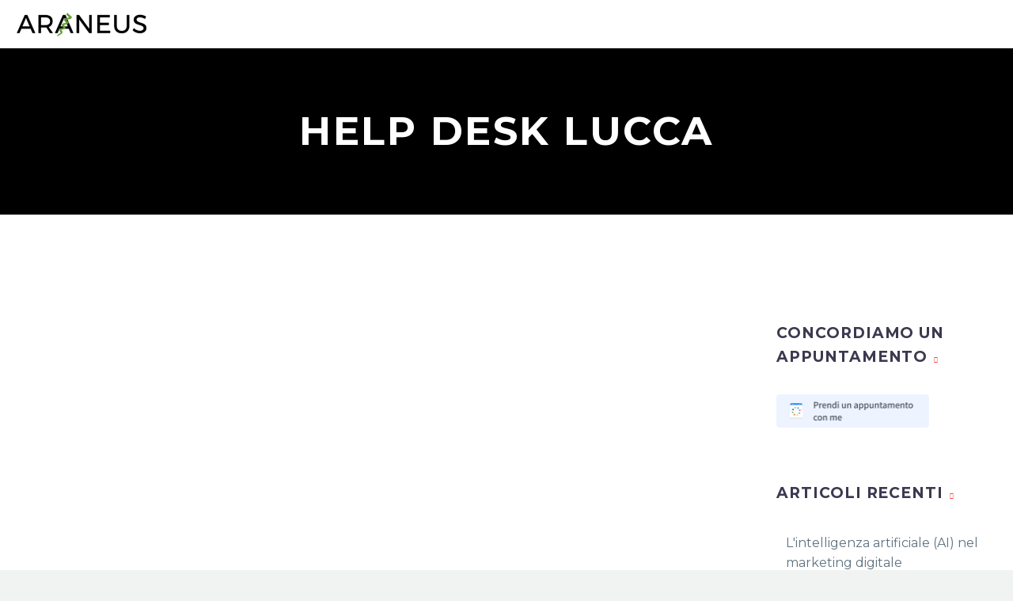

--- FILE ---
content_type: text/html; charset=UTF-8
request_url: https://www.araneus.it/tag/help-desk-lucca
body_size: 17287
content:

<!DOCTYPE html>
<!--[if IE 7]>
<html class="ie ie7" lang="it-IT" xmlns:og="http://ogp.me/ns#" xmlns:fb="http://ogp.me/ns/fb#">
<![endif]-->
<!--[if IE 8]>
<html class="ie ie8" lang="it-IT" xmlns:og="http://ogp.me/ns#" xmlns:fb="http://ogp.me/ns/fb#">
<![endif]-->
<!--[if !(IE 7) | !(IE 8) ]><!-->
<html lang="it-IT" xmlns:og="http://ogp.me/ns#" xmlns:fb="http://ogp.me/ns/fb#">
<!--<![endif]-->
<head>
	<meta charset="UTF-8">
    <meta name="theme-color" content="#669A2F" />
	<meta name="viewport" content="width=device-width, initial-scale=1.0" />
	<link rel="profile" href="https://gmpg.org/xfn/11">
	<link rel="pingback" href="https://www.araneus.it/xmlrpc.php">

	
	<!-- This site is optimized with the Yoast SEO plugin v15.2.1 - https://yoast.com/wordpress/plugins/seo/ -->
	<title>help desk lucca Archivi - Araneus</title><style id="rocket-critical-css">html{font-family:sans-serif;-ms-text-size-adjust:100%;-webkit-text-size-adjust:100%}body{margin:0}article,aside,header,nav{display:block}a{background:transparent}img{border:0}button,input{color:inherit;font:inherit;margin:0}button{overflow:visible}button{text-transform:none}button,input[type="submit"]{-webkit-appearance:button}button::-moz-focus-inner,input::-moz-focus-inner{border:0;padding:0}input{line-height:normal}*{-webkit-box-sizing:border-box;-moz-box-sizing:border-box;box-sizing:border-box}*:before,*:after{-webkit-box-sizing:border-box;-moz-box-sizing:border-box;box-sizing:border-box}html{font-size:62.5%}body{font-family:"Helvetica Neue",Helvetica,Arial,sans-serif;font-size:14px;line-height:1.421;color:#333333;background-color:#ffffff}input,button{font-family:inherit;font-size:inherit;line-height:inherit}a{color:#428bca;text-decoration:none}img{vertical-align:middle}.img-responsive{display:block;max-width:100%;height:auto}.clearfix:before,.clearfix:after{display:table;content:" "}.clearfix:after{clear:both}.container{margin-right:auto;margin-left:auto;padding-left:21px;padding-right:21px}.row{margin-left:-21px;margin-right:-21px}.container:before,.container:after,.row:before,.row:after{display:table;content:" "}.container:after,.row:after{clear:both}.col-md-3,.col-lg-3,.col-md-9,.col-lg-9,.col-sm-12{position:relative;min-height:1px;padding-left:21px;padding-right:21px}@media (min-width:768px){.col-sm-12{float:left}.col-sm-12{width:100%}}@media (min-width:992px){.col-md-3,.col-md-9{float:left}.col-md-9{width:75%}.col-md-3{width:25%}}body{background-attachment:fixed}.row{margin-bottom:1.1em}.row:last-of-type{margin-bottom:0}button{outline:none}@media (max-width:1199px){.row{margin-top:-3em}.row>*{margin-top:3em}}h1:first-child{margin-top:-10px}h1{margin:1.4em 0;text-transform:uppercase;letter-spacing:0.05em}h4{text-transform:uppercase;margin:1em 0;letter-spacing:0.05em}.page-title-block h1{margin:0}ul.styled{margin:0;padding:0;list-style:none}input[type='submit']{position:relative;display:inline-block;text-align:center;text-transform:uppercase;white-space:nowrap;border:0 none;vertical-align:middle;height:40px;line-height:40px;padding:0 17px;font-size:14px;margin:25px;border-radius:3px}input[type="text"]{padding:0 10px;max-width:100%;vertical-align:middle}#page{position:relative;overflow:hidden}.page-title-block{text-align:center;background-position:50% 0;background-size:cover;padding:80px 0;position:relative}.page-title-title h1{margin:0;line-height:1}.page-title-block .breadcrumbs-container{position:absolute;bottom:0;left:0;width:100%}.page-title-block .breadcrumbs{display:inline-block}.page-title-block .breadcrumbs>span{display:inline-block;vertical-align:top}#main{position:relative;z-index:5}#page:not(.vertical-header) #site-header{position:relative;z-index:5;-moz-box-shadow:0 0 2px 0 rgba(56,69,84,0.2);-webkit-box-shadow:0 0 2px 0 rgba(56,69,84,0.2);box-shadow:0 0 2px 0 rgba(56,69,84,0.2)}#page:not(.vertical-header) #site-header.animated-header{position:static}#site-header .site-title{display:table-cell;vertical-align:middle;padding:15px 0}#site-header .primary-navigation{display:table-cell;width:99%;vertical-align:middle;text-align:right;position:relative;z-index:10}.site-title .site-logo{margin:0;font-size:0!important;line-height:0!important}#site-header .header-main{position:relative;z-index:11}#primary-menu{text-align:left}#primary-navigation .menu-toggle{display:none}#primary-menu.no-responsive{text-align:left;white-space:nowrap;display:inline-block;font-size:0;margin:0 -20px}#primary-menu.no-responsive li{position:relative}#primary-menu.no-responsive li>a{position:relative;display:block;text-decoration:none}#primary-menu.no-responsive>li{display:inline-block;vertical-align:middle}#primary-menu.no-responsive>li>a{padding:35px 20px;text-transform:uppercase}.header-style-3 #primary-menu.no-responsive>li{padding:33px 3px}.header-style-3 #primary-menu.no-responsive>li>a{padding:0px 15px}#primary-menu.no-responsive>li ul{position:absolute;visibility:hidden;white-space:normal;width:280px;opacity:0}#primary-menu.no-responsive>li>ul:before{content:'';position:absolute;bottom:-3px;left:-3px;right:-3px;height:3px}#primary-menu.no-responsive>li>ul{transform:translateY(20px);-o-transform:translateY(20px);-ms-transform:translateY(20px);-moz-transform:translateY(20px);-webkit-transform:translateY(20px)}#primary-menu.no-responsive>li>ul{top:100%;left:0}#primary-menu.no-responsive>li>ul a{padding:15px 30px}@media (min-width:0px) and (max-width:1212px){#primary-navigation .menu-toggle{display:none}.primary-navigation .dl-menu{position:relative;left:auto;right:auto;opacity:1}}@media (max-width:768px){#site-header .header-main{position:relative;display:table;width:100%;z-index:11}#primary-navigation .menu-toggle{display:inline-block}}#site-header #primary-navigation.responsive{position:static}#primary-navigation .menu-toggle{border:none;width:36px;height:30px;text-indent:100%;font-size:0;line-height:0;overflow:hidden;position:relative;outline:none;background:transparent;padding:0}#primary-navigation .menu-toggle .menu-line-1,#primary-navigation .menu-toggle .menu-line-2,#primary-navigation .menu-toggle .menu-line-3{position:absolute;height:4px;width:100%;left:0;background:#99a9b5}#primary-navigation .menu-toggle .menu-line-1{top:3px}#primary-navigation .menu-toggle .menu-line-2{top:13px}#primary-navigation .menu-toggle .menu-line-3{top:23px}#site-header .primary-navigation.responsive{padding:15px 0;vertical-align:middle}.primary-navigation.responsive ul{padding:0!important;background:none!important;list-style:none;-webkit-transform-style:preserve-3d;transform-style:preserve-3d}.primary-navigation.responsive li{position:relative;width:auto!important}.primary-navigation.responsive li a{display:block;position:relative;padding:16px 30px;outline:none}.primary-navigation.responsive li.menu-item-parent>a:after{position:absolute;width:9px;height:16px;right:20px;top:50%;margin-top:-8px;font-weight:normal;font-family:'thegem-icons';content:'\e601';font-size:16px;line-height:16px}.primary-navigation.responsive .dl-menu{margin:0;position:absolute;left:0;right:0;opacity:0;-webkit-transform:translateY(10px);transform:translateY(10px);-webkit-backface-visibility:hidden;backface-visibility:hidden;text-align:left;top:100%}@media (max-width:767px){.primary-navigation .dl-menu{position:absolute;left:0;right:0;opacity:0}}.primary-navigation.responsive .dl-menu:before{content:'';position:absolute;bottom:-3px;left:-3px;right:-3px;height:3px}.primary-navigation.responsive li .dl-submenu{display:none}.block-content{padding:135px 0 100px}.block-content:last-of-type{padding-bottom:110px}.scroll-top-button{position:fixed;right:50px;bottom:50px;z-index:1000;opacity:0;visibility:hidden;line-height:0}.scroll-top-button:before{font-family:'thegem-icons';content:'\e633';font-size:24px;font-weight:normal;display:inline-block;vertical-align:top;width:50px;height:50px;text-align:center;line-height:50px;background-color:#06060f;color:#99a9b5}@media (max-width:768px){.scroll-top-button{right:0}}#primary-menu.no-responsive>li.menu-item-search>a{padding-left:10px!important;padding-right:3px!important}.header-style-3 #primary-menu.no-responsive>li.menu-item-search>a{padding-left:7px!important;padding-right:3px!important}body .blog{margin-bottom:20px;padding-bottom:30px}.blog:not(.home) .item-animations-not-inited{visibility:hidden!important;opacity:0!important;transform:none!important}@import 'https://maxcdn.bootstrapcdn.com/font-awesome/4.7.0/css/font-awesome.min.css';.archive .page-title-title h1{background-color:rgba(0,0,0,0.7);border-radius:15px}.site-main .page-title-block{background-color:#000}.breadcrumbs .current{color:#669933!important;border-bottom:3px solid #669933!important}.breadcrumbs-container{display:none}.comments-link{display:none!important}.scroll-top-button{left:50px!important;width:0%}.categoryList{display:none}@media screen and (min-device-width:768px) and (max-device-width:1400px){#site-header-wrapper{position:static;z-index:1000;width:100%}#site-header .site-title a{white-space:nowrap}#site-header .site-title a img.small{-ms-filter:"progid:DXImageTransform.Microsoft.Alpha(Opacity=0)";filter:alpha(opacity=0);-moz-opacity:0;-khtml-opacity:0;opacity:0;position:relative}#site-header .site-title a img.small{display:none}.site-title .logo{display:inline-block;vertical-align:middle;min-height:1px;min-width:1px}@media (max-width:767px){#site-header .site-title a img.default{display:none}#site-header .site-title a img.small{-ms-filter:"progid:DXImageTransform.Microsoft.Alpha(Opacity=100)";filter:alpha(opacity=100);-moz-opacity:1;-khtml-opacity:1;opacity:1;display:inline-block!important;margin:0!important}}#primary-navigation #primary-menu>li.menu-item-search>a:before{content:"\e612";display:block;font-family:"thegem-icons";font-size:24px;font-weight:normal;margin-right:5px;text-align:center;vertical-align:top;width:100%}.menu-item-search .minisearch{position:absolute;top:100%;left:0;padding:20px;width:280px;opacity:0;visibility:hidden;-webkit-transform:translateY(20px);transform:translateY(20px)}.minisearch .sf-input{width:100%;font-family:"Source Sans Pro";font-size:16px;font-weight:400;height:40px;border-radius:4px;padding-right:40px;outline:none}.minisearch .sf-submit{position:absolute;right:20px;width:40px;height:40px;margin:0;background:rgba(0,0,0,0);border:0}.minisearch .sf-submit-icon{position:absolute;right:20px;width:40px;height:40px}.minisearch .sf-submit-icon:before{content:"\e612";display:block;font-family:"thegem-icons";font-size:24px;font-weight:normal;line-height:40px;margin-right:5px;padding-right:3px;text-align:center;vertical-align:top;width:100%;height:40px}.primary-navigation.responsive ul{border-top:1px solid #dfe5e8;border-left:1px solid #dfe5e8;border-right:1px solid #dfe5e8}.primary-navigation.responsive ul ul{border:0 none}.primary-navigation.responsive ul.sub-menu{margin-top:0}.primary-navigation.responsive ul li.menu-item{background:#f4f6f7}.primary-navigation.responsive ul>li.menu-item{border-bottom:1px solid #dfe5e8}.primary-navigation.responsive li li:last-child{border-bottom:0 none}#primary-navigation.responsive ul>li.menu-item-search>a{display:none}.primary-navigation.responsive .minisearch{position:static;width:100%;opacity:1;-webkit-transform:translateY(0);transform:translateY(0);background-color:#fff;border:none;visibility:visible}.primary-navigation.responsive .minisearch .sf-input{border:1px solid #dfe5e8;background-color:#f4f6f7;color:#3c3950;font-family:"Source Sans Pro";font-size:16px;font-weight:400}.primary-navigation.responsive .minisearch .sf-submit-icon:before{color:#3c3950}.primary-navigation.responsive li a{color:#5f727f}.widget-area .widget+.widget{margin-top:68px}.widget-area .widget-title{margin-bottom:28px}.sidebar .widget:first-child .widget-title{margin-top:0px}.Custom_Recent_Posts .widget-title{margin-bottom:17px}.gem-pp-posts-image img{border-radius:50%;-webkit-border-radius:50%;-moz-border-radius:50%;width:72px;height:72px}.gem-pp-posts-text{display:table-cell;vertical-align:middle}.gem-pp-posts-date{padding-left:12px;display:block;margin-top:-2px}.gem-pp-posts-item{display:block;margin-left:12px}.gem-pp-posts-image{display:table-cell}.gem-pp-posts-item>a{display:block}.gem-pp-posts{padding-bottom:14px;padding-top:14px}.blog-style-default article{margin-bottom:55px;padding-bottom:55px}.blog-style-default article .post-image{text-align:center;margin-bottom:10px}.blog-style-default article .post-image img{display:inline-block}.post-meta-right>*{display:inline-block;vertical-align:top}.comments-link a:before{content:'\e61e';font-family:'thegem-icons';font-size:14px;font-weight:normal;margin-right:6px;display:inline-block;line-height:inherit}.widget-title:after{font-family:thegem-icons;content:'\e630';font-size:8px;padding-left:8px;font-weight:normal}#page{background-color:#e8ecef}.textwidget img{max-width:100%;height:auto}.breadcrumbs .current{color:#e7ff89;padding-bottom:12px;border-bottom:3px solid #e7ff89}.bc-devider:before{font-family:thegem-icons;width:20px;vertical-align:middle;padding:0px 12px;content:'\e64c'}@media (min-width:768px) and (max-width:979px){#site-header .header-main{position:relative;display:table;width:100%;z-index:11}#primary-navigation .menu-toggle{display:inline-block}.primary-navigation .dl-menu{position:absolute;left:0;right:0;opacity:0}#page #site-header .site-title{display:table-cell;padding-top:15px}#page #site-header .primary-navigation{display:table-cell;text-align:right}}@media (min-width:980px) and (max-width:1212px){#site-header .header-main:not(.header-layout-fullwidth_hamburger):not(.logo-position-menu_center) .site-title,#site-header .header-main:not(.header-layout-fullwidth_hamburger) .primary-navigation{display:block;text-align:center}#site-header .header-main:not(.header-layout-fullwidth_hamburger):not(.logo-position-menu_center) .site-title{padding-top:30px;padding-bottom:0}#site-header .site-title a img.small{display:none!important}}#primary-menu.no-responsive>li>a{font-family:'Montserrat'}#primary-menu.no-responsive>li>a{font-weight:700}#primary-menu.no-responsive>li>a{font-size:14px}#primary-menu.no-responsive>li>a{line-height:25px}#primary-menu.no-responsive>li li>a{font-family:'Source Sans Pro'}.primary-navigation.responsive li a{font-family:'Source Sans Pro'}#primary-menu.no-responsive>li li>a{font-weight:normal}.primary-navigation.responsive li a{font-weight:normal}#primary-menu.no-responsive>li li>a{font-size:16px}.primary-navigation.responsive li a{font-size:16px}#primary-menu.no-responsive>li li>a{line-height:20px}.primary-navigation.responsive li a{line-height:20px}h1{font-family:'Montserrat'}h1{font-weight:700}h1{font-size:50px}@media (max-width:1000px){h1{font-size:5vw}}h1{line-height:69px}@media (max-width:1000px){h1{line-height:6.9vw}}h4{font-family:'Montserrat'}h4{font-weight:700}h4{font-size:24px}h4{line-height:38px}body{font-family:'Montserrat'}body{font-weight:normal}body{font-size:16px}body{line-height:25px}.widget-title{font-family:'Montserrat'}.widget-title{font-weight:700}.widget-title{font-size:19px}.widget-title{line-height:30px}input[type='submit']{font-family:'Montserrat'}input[type='submit']{font-weight:700}body{background-color:#f0f3f2}#site-header,#site-header-wrapper{background-color:#ffffff}.block-content{background-color:#ffffff}.blog article .post-featured-content>a:after,.breadcrumbs a,.bc-devider:before{color:#ffffff}.gem-pp-posts-date{color:#669933}.widget-title:after{color:#f44336}.blog-style-default article:not(.sticky){border-bottom:1px solid #dfe5e8}.Custom_Recent_Posts ul li,.blog-style-default article:not(.sticky){border-bottom:1px solid #dfe5e8}#primary-menu.no-responsive>li>a{color:#3c3950}#primary-menu.no-responsive>li>ul>li>a{color:#5f727f}#primary-menu.no-responsive>li>ul>li>a,.header-style-3 .minisearch .sf-input{background-color:#f4f6f7}.minisearch .sf-submit-icon:before,.minisearch .sf-input{color:#3c3950}.header-style-3 .minisearch{background-color:#ffffff}#primary-menu.no-responsive ul>li,.minisearch,.minisearch .sf-input{border-top:1px solid #dfe5e8}#primary-menu.no-responsive ul,.minisearch,.minisearch .sf-input{border-bottom:1px solid #dfe5e8;border-left:1px solid #dfe5e8;border-right:1px solid #dfe5e8}body{color:#5f727f}h1{color:#3c3950}h4{color:#3c3950}.blog article .post-featured-content>a:after{background-color:#3c3950}a{color:#669933}.page-title-block{background-color:#6c7cd0}.page-title-block,.page-title-title h1{color:#ffffff}.comments-link a{color:#99a9b5}input[type='submit']{color:#ffffff}input[type='submit']{background-color:#b6c6c9}.widget-title{color:#3c3950}.widget a{color:#5f727f}.widget .gem-pp-posts a:before{background-color:rgba(102,153,51,0.8)}.blog article .post-featured-content>a:before{background-color:rgba(255,255,255,0.8)}input[type="text"]{background-color:#f4f6f7}input[type="text"]{color:#3c3950}input[type="text"]{border:1px solid #dfe5e8}:root{--wp-admin-theme-color:#007cba;--wp-admin-theme-color-darker-10:#006ba1;--wp-admin-theme-color-darker-20:#005a87}body .blog article .post-featured-content>a{display:block;position:relative;overflow:hidden}body .blog article .post-featured-content>a:before{content:'';position:absolute;top:0;left:0;right:0;bottom:0;opacity:0;z-index:5;width:100%;height:100%;opacity:0}body .blog article .post-featured-content>a:after{content:'\e628';position:absolute;top:150%;left:50%;width:70px;height:70px;border-radius:50%;font-family:'thegem-icons';font-size:35px;line-height:70px;margin-top:-35px;margin-left:-35px;opacity:0;text-align:center;-webkit-transform:scale(0);transform:scale(0);z-index:10}body .blog article .post-featured-content a>img{-webkit-transform:scale(1);transform:scale(1)}.item-post-container{position:relative}}</style>
	<meta name="robots" content="index, follow, max-snippet:-1, max-image-preview:large, max-video-preview:-1" />
	<link rel="canonical" href="https://www.araneus.it/tag/help-desk-lucca" />
	<meta property="og:locale" content="it_IT" />
	<meta property="og:type" content="article" />
	<meta property="og:title" content="help desk lucca Archivi - Araneus" />
	<meta property="og:url" content="https://www.araneus.it/tag/help-desk-lucca" />
	<meta property="og:site_name" content="Araneus" />
	<meta name="twitter:card" content="summary" />
	<meta name="twitter:site" content="@araneus_it" />
	<script type="application/ld+json" class="yoast-schema-graph">{"@context":"https://schema.org","@graph":[{"@type":"WebSite","@id":"https://www.araneus.it/#website","url":"https://www.araneus.it/","name":"Araneus","description":"Agenzia WEB Marketing Lucca - Marketing Automation e Lead Generation","potentialAction":[{"@type":"SearchAction","target":"https://www.araneus.it/?s={search_term_string}","query-input":"required name=search_term_string"}],"inLanguage":"it-IT"},{"@type":"CollectionPage","@id":"https://www.araneus.it/tag/help-desk-lucca#webpage","url":"https://www.araneus.it/tag/help-desk-lucca","name":"help desk lucca Archivi - Araneus","isPartOf":{"@id":"https://www.araneus.it/#website"},"inLanguage":"it-IT","potentialAction":[{"@type":"ReadAction","target":["https://www.araneus.it/tag/help-desk-lucca"]}]}]}</script>
	<!-- / Yoast SEO plugin. -->


<link rel='dns-prefetch' href='//www.google.com' />
<link rel='dns-prefetch' href='//fonts.googleapis.com' />
<link href='https://fonts.gstatic.com' crossorigin rel='preconnect' />
<link rel="alternate" type="application/rss+xml" title="Araneus &raquo; Feed" href="https://www.araneus.it/feed" />
<link rel="alternate" type="application/rss+xml" title="Araneus &raquo; Feed dei commenti" href="https://www.araneus.it/comments/feed" />
<link rel="alternate" type="application/rss+xml" title="Araneus &raquo; help desk lucca Feed del tag" href="https://www.araneus.it/tag/help-desk-lucca/feed" />
<style type="text/css">
img.wp-smiley,
img.emoji {
	display: inline !important;
	border: none !important;
	box-shadow: none !important;
	height: 1em !important;
	width: 1em !important;
	margin: 0 .07em !important;
	vertical-align: -0.1em !important;
	background: none !important;
	padding: 0 !important;
}
</style>
	<link data-minify="1" rel='preload'   href='https://www.araneus.it/wp-content/cache/min/1/wp-content/themes/thegem/css/thegem-preloader-450f5abd612b15e87efec0958543eee2.css' data-rocket-async="style" as="style" onload="this.onload=null;this.rel='stylesheet'" type='text/css' media='all' />
<style id='thegem-preloader-inline-css' type='text/css'>

		body:not(.compose-mode) .gem-icon .gem-icon-half-1,
		body:not(.compose-mode) .gem-icon .gem-icon-half-2 {
			opacity: 0 !important;
			}
</style>
<link data-minify="1" rel='preload'   href='https://www.araneus.it/wp-content/cache/min/1/wp-content/themes/thegem/css/thegem-reset-d4f1b970c811dcaacae8bb4b7fbea259.css' data-rocket-async="style" as="style" onload="this.onload=null;this.rel='stylesheet'" type='text/css' media='all' />
<style id='thegem-reset-inline-css' type='text/css'>

		.fullwidth-block {
			-webkit-transform: translate3d(0, 0, 0);
			-moz-transform: translate3d(0, 0, 0);
			-ms-transform: translate3d(0, 0, 0);
			transform: translate3d(0, 0, 0);
		}
</style>
<link data-minify="1" rel='preload'   href='https://www.araneus.it/wp-content/cache/min/1/wp-content/themes/thegem/css/thegem-grid-6d4a15324c55f5551c0338dfb2fcf6a3.css' data-rocket-async="style" as="style" onload="this.onload=null;this.rel='stylesheet'" type='text/css' media='all' />
<link data-minify="1" rel='preload'   href='https://www.araneus.it/wp-content/cache/min/1/wp-content/themes/thegem/style-7d3c4a7fcea974f97d0ebb3ce23f869f.css' data-rocket-async="style" as="style" onload="this.onload=null;this.rel='stylesheet'" type='text/css' media='all' />
<link data-minify="1" rel='preload'   href='https://www.araneus.it/wp-content/cache/min/1/wp-content/themes/thegem-child/style-56662e5354b6372e65a79d3fd81dcc1a.css' data-rocket-async="style" as="style" onload="this.onload=null;this.rel='stylesheet'" type='text/css' media='all' />
<link data-minify="1" rel='preload'   href='https://www.araneus.it/wp-content/cache/min/1/wp-content/themes/thegem/css/thegem-header-db16eb732cc215bb45c4b095174e6525.css' data-rocket-async="style" as="style" onload="this.onload=null;this.rel='stylesheet'" type='text/css' media='all' />
<link data-minify="1" rel='preload'   href='https://www.araneus.it/wp-content/cache/min/1/wp-content/themes/thegem/css/thegem-widgets-7822eead9c1ce4f93127cf43a0ad3293.css' data-rocket-async="style" as="style" onload="this.onload=null;this.rel='stylesheet'" type='text/css' media='all' />
<link data-minify="1" rel='preload'   href='https://www.araneus.it/wp-content/cache/min/1/wp-content/themes/thegem/css/thegem-new-css-290d77049bf4dc76d174f4e4876827c9.css' data-rocket-async="style" as="style" onload="this.onload=null;this.rel='stylesheet'" type='text/css' media='all' />
<link data-minify="1" rel='preload'   href='https://www.araneus.it/wp-content/cache/min/1/wp-content/themes/thegem/css/thegem-perevazka-css-ded9d296c233a581f0f3f4fe8bc34053.css' data-rocket-async="style" as="style" onload="this.onload=null;this.rel='stylesheet'" type='text/css' media='all' />
<link rel='preload'   href='//fonts.googleapis.com/css?family=Source+Sans+Pro%3Aregular%2C300%7CMontserrat%3A700%2Cregular&#038;subset=vietnamese%2Clatin-ext%2Clatin&#038;ver=5.5.17&#038;display=swap' data-rocket-async="style" as="style" onload="this.onload=null;this.rel='stylesheet'" type='text/css' media='all' />
<link data-minify="1" rel='preload'   href='https://www.araneus.it/wp-content/cache/min/1/wp-content/themes/thegem-child/css/custom-ed1165e0a1cf20314159d05d5e9790e5.css' data-rocket-async="style" as="style" onload="this.onload=null;this.rel='stylesheet'" type='text/css' media='all' />
<link data-minify="1" rel='preload'   href='https://www.araneus.it/wp-content/cache/min/1/wp-content/plugins/js_composer/assets/css/js_composer.min-968dfa8cec379a6bf1f7a3d40aae2137.css' data-rocket-async="style" as="style" onload="this.onload=null;this.rel='stylesheet'" type='text/css' media='all' />
<link data-minify="1" rel='preload'   href='https://www.araneus.it/wp-content/cache/min/1/wp-content/themes/thegem/css/thegem-additional-blog-1-96a9d6221642b20601ed62f520370e85.css' data-rocket-async="style" as="style" onload="this.onload=null;this.rel='stylesheet'" type='text/css' media='all' />
<link data-minify="1" rel='preload'   href='https://www.araneus.it/wp-content/cache/min/1/wp-content/themes/thegem/css/thegem-hovers-1d361afa06fbe2f7556cf9eb27a58647.css' data-rocket-async="style" as="style" onload="this.onload=null;this.rel='stylesheet'" type='text/css' media='all' />
<link data-minify="1" rel='preload'   href='https://www.araneus.it/wp-content/cache/min/1/wp-content/themes/thegem/js/fancyBox/jquery.fancybox-cc34449a1744ba41f7b00f392513b14e.css' data-rocket-async="style" as="style" onload="this.onload=null;this.rel='stylesheet'" type='text/css' media='all' />
<link data-minify="1" rel='preload'   href='https://www.araneus.it/wp-content/cache/min/1/wp-content/themes/thegem/css/thegem-vc_elements-a3d34ae70f9ce14fb2886de4d5e56149.css' data-rocket-async="style" as="style" onload="this.onload=null;this.rel='stylesheet'" type='text/css' media='all' />
<link rel='preload'   href='https://www.araneus.it/wp-includes/css/dist/block-library/style.min.css?ver=5.5.17' data-rocket-async="style" as="style" onload="this.onload=null;this.rel='stylesheet'" type='text/css' media='all' />
<link data-minify="1" rel='preload'   href='https://www.araneus.it/wp-content/cache/min/1/wp-content/plugins/contact-form-7/includes/css/styles-5eafff3bf644e9feacb1b7c59e080b82.css' data-rocket-async="style" as="style" onload="this.onload=null;this.rel='stylesheet'" type='text/css' media='all' />
<link data-minify="1" rel='preload'   href='https://www.araneus.it/wp-content/cache/min/1/wp-content/plugins/revslider/public/assets/css/rs6-067668270c26002f32bd8c62f2da9949.css' data-rocket-async="style" as="style" onload="this.onload=null;this.rel='stylesheet'" type='text/css' media='all' />
<style id='rs-plugin-settings-inline-css' type='text/css'>
#rs-demo-id {}
</style>
<link data-minify="1" rel='preload'   href='https://www.araneus.it/wp-content/cache/min/1/wp-content/plugins/vrm360/vrm360-a7c81d5c11fdc5aacec521eab26cc25f.css' data-rocket-async="style" as="style" onload="this.onload=null;this.rel='stylesheet'" type='text/css' media='all' />
<link data-minify="1" rel='preload'   href='https://www.araneus.it/wp-content/cache/min/1/wp-content/plugins/vrm360/css/vrm-style-df8f5d0d3665672a2d48578b4728e5f8.css' data-rocket-async="style" as="style" onload="this.onload=null;this.rel='stylesheet'" type='text/css' media='all' />



<!--[if lt IE 9]>
<script type='text/javascript' src='https://www.araneus.it/wp-content/themes/thegem/js/html5.js?ver=3.7.3' id='html5-js'></script>
<![endif]-->
<script type='text/javascript' src='https://www.araneus.it/wp-includes/js/jquery/jquery.js?ver=1.12.4-wp' id='jquery-core-js'></script>



<script type='text/javascript' id='snazzymaps-js-js-extra'>
/* <![CDATA[ */
var SnazzyDataForSnazzyMaps = [];
SnazzyDataForSnazzyMaps={"id":70,"name":"Unsaturated Browns","description":"A subtle, low saturation map, using a light brown as the base colour with pleasant blues and greens as highlights.","url":"https:\/\/snazzymaps.com\/style\/70\/unsaturated-browns","imageUrl":"https:\/\/snazzy-maps-cdn.azureedge.net\/assets\/70-unsaturated-browns.png?v=20170426021429","json":"[\r\n{\r\n    \"elementType\": \"geometry\",\r\n    \"stylers\": [\r\n      { \"hue\": \"#ff4400\" },\r\n      { \"saturation\": -68 },\r\n      { \"lightness\": -4 },\r\n      { \"gamma\": 0.72 }\r\n    ]\r\n  },{\r\n    \"featureType\": \"road\",\r\n    \"elementType\": \"labels.icon\"  },{\r\n    \"featureType\": \"landscape.man_made\",\r\n    \"elementType\": \"geometry\",\r\n    \"stylers\": [\r\n      { \"hue\": \"#0077ff\" },\r\n      { \"gamma\": 3.1 }\r\n    ]\r\n  },{\r\n    \"featureType\": \"water\",\r\n    \"stylers\": [\r\n      { \"hue\": \"#00ccff\" },\r\n      { \"gamma\": 0.44 },\r\n      { \"saturation\": -33 }\r\n    ]\r\n  },{\r\n    \"featureType\": \"poi.park\",\r\n    \"stylers\": [\r\n      { \"hue\": \"#44ff00\" },\r\n      { \"saturation\": -23 }\r\n    ]\r\n  },{\r\n    \"featureType\": \"water\",\r\n    \"elementType\": \"labels.text.fill\",\r\n    \"stylers\": [\r\n      { \"hue\": \"#007fff\" },\r\n      { \"gamma\": 0.77 },\r\n      { \"saturation\": 65 },\r\n      { \"lightness\": 99 }\r\n    ]\r\n  },{\r\n    \"featureType\": \"water\",\r\n    \"elementType\": \"labels.text.stroke\",\r\n    \"stylers\": [\r\n      { \"gamma\": 0.11 },\r\n      { \"weight\": 5.6 },\r\n      { \"saturation\": 99 },\r\n      { \"hue\": \"#0091ff\" },\r\n      { \"lightness\": -86 }\r\n    ]\r\n  },{\r\n    \"featureType\": \"transit.line\",\r\n    \"elementType\": \"geometry\",\r\n    \"stylers\": [\r\n      { \"lightness\": -48 },\r\n      { \"hue\": \"#ff5e00\" },\r\n      { \"gamma\": 1.2 },\r\n      { \"saturation\": -23 }\r\n    ]\r\n  },{\r\n    \"featureType\": \"transit\",\r\n    \"elementType\": \"labels.text.stroke\",\r\n    \"stylers\": [\r\n      { \"saturation\": -64 },\r\n      { \"hue\": \"#ff9100\" },\r\n      { \"lightness\": 16 },\r\n      { \"gamma\": 0.47 },\r\n      { \"weight\": 2.7 }\r\n    ]\r\n  }\r\n]","views":95675,"favorites":281,"createdBy":{"name":"Simon Goellner","url":"http:\/\/simey.me"},"createdOn":"2014-02-20T03:23:32.237","tags":["colorful","complex","light"],"colors":["blue","gray","red"]};
/* ]]> */
</script>














<link rel="https://api.w.org/" href="https://www.araneus.it/wp-json/" /><link rel="alternate" type="application/json" href="https://www.araneus.it/wp-json/wp/v2/tags/218" /><link rel="EditURI" type="application/rsd+xml" title="RSD" href="https://www.araneus.it/xmlrpc.php?rsd" />
<link rel="wlwmanifest" type="application/wlwmanifest+xml" href="https://www.araneus.it/wp-includes/wlwmanifest.xml" /> 
<meta name="generator" content="WordPress 5.5.17" />

<noscript><img alt="" src="https://secure.mean8sigh.com/214504.png" style="display:none;" /></noscript><meta name="generator" content="Powered by WPBakery Page Builder - drag and drop page builder for WordPress."/>
<meta name="generator" content="Powered by Slider Revolution 6.2.23 - responsive, Mobile-Friendly Slider Plugin for WordPress with comfortable drag and drop interface." />
<link rel="icon" href="https://www.araneus.it/wp-content/uploads/2017/04/cropped-logo_quadrato-32x32.png" sizes="32x32" />
<link rel="icon" href="https://www.araneus.it/wp-content/uploads/2017/04/cropped-logo_quadrato-192x192.png" sizes="192x192" />
<link rel="apple-touch-icon" href="https://www.araneus.it/wp-content/uploads/2017/04/cropped-logo_quadrato-180x180.png" />
<meta name="msapplication-TileImage" content="https://www.araneus.it/wp-content/uploads/2017/04/cropped-logo_quadrato-270x270.png" />
<script type="text/javascript">function setREVStartSize(e){
			//window.requestAnimationFrame(function() {				 
				window.RSIW = window.RSIW===undefined ? window.innerWidth : window.RSIW;	
				window.RSIH = window.RSIH===undefined ? window.innerHeight : window.RSIH;	
				try {								
					var pw = document.getElementById(e.c).parentNode.offsetWidth,
						newh;
					pw = pw===0 || isNaN(pw) ? window.RSIW : pw;
					e.tabw = e.tabw===undefined ? 0 : parseInt(e.tabw);
					e.thumbw = e.thumbw===undefined ? 0 : parseInt(e.thumbw);
					e.tabh = e.tabh===undefined ? 0 : parseInt(e.tabh);
					e.thumbh = e.thumbh===undefined ? 0 : parseInt(e.thumbh);
					e.tabhide = e.tabhide===undefined ? 0 : parseInt(e.tabhide);
					e.thumbhide = e.thumbhide===undefined ? 0 : parseInt(e.thumbhide);
					e.mh = e.mh===undefined || e.mh=="" || e.mh==="auto" ? 0 : parseInt(e.mh,0);		
					if(e.layout==="fullscreen" || e.l==="fullscreen") 						
						newh = Math.max(e.mh,window.RSIH);					
					else{					
						e.gw = Array.isArray(e.gw) ? e.gw : [e.gw];
						for (var i in e.rl) if (e.gw[i]===undefined || e.gw[i]===0) e.gw[i] = e.gw[i-1];					
						e.gh = e.el===undefined || e.el==="" || (Array.isArray(e.el) && e.el.length==0)? e.gh : e.el;
						e.gh = Array.isArray(e.gh) ? e.gh : [e.gh];
						for (var i in e.rl) if (e.gh[i]===undefined || e.gh[i]===0) e.gh[i] = e.gh[i-1];
											
						var nl = new Array(e.rl.length),
							ix = 0,						
							sl;					
						e.tabw = e.tabhide>=pw ? 0 : e.tabw;
						e.thumbw = e.thumbhide>=pw ? 0 : e.thumbw;
						e.tabh = e.tabhide>=pw ? 0 : e.tabh;
						e.thumbh = e.thumbhide>=pw ? 0 : e.thumbh;					
						for (var i in e.rl) nl[i] = e.rl[i]<window.RSIW ? 0 : e.rl[i];
						sl = nl[0];									
						for (var i in nl) if (sl>nl[i] && nl[i]>0) { sl = nl[i]; ix=i;}															
						var m = pw>(e.gw[ix]+e.tabw+e.thumbw) ? 1 : (pw-(e.tabw+e.thumbw)) / (e.gw[ix]);					
						newh =  (e.gh[ix] * m) + (e.tabh + e.thumbh);
					}				
					if(window.rs_init_css===undefined) window.rs_init_css = document.head.appendChild(document.createElement("style"));					
					document.getElementById(e.c).height = newh+"px";
					window.rs_init_css.innerHTML += "#"+e.c+"_wrapper { height: "+newh+"px }";				
				} catch(e){
					console.log("Failure at Presize of Slider:" + e)
				}					   
			//});
		  };</script>
<noscript><style> .wpb_animate_when_almost_visible { opacity: 1; }</style></noscript>
<script>
/*! loadCSS rel=preload polyfill. [c]2017 Filament Group, Inc. MIT License */
(function(w){"use strict";if(!w.loadCSS){w.loadCSS=function(){}}
var rp=loadCSS.relpreload={};rp.support=(function(){var ret;try{ret=w.document.createElement("link").relList.supports("preload")}catch(e){ret=!1}
return function(){return ret}})();rp.bindMediaToggle=function(link){var finalMedia=link.media||"all";function enableStylesheet(){link.media=finalMedia}
if(link.addEventListener){link.addEventListener("load",enableStylesheet)}else if(link.attachEvent){link.attachEvent("onload",enableStylesheet)}
setTimeout(function(){link.rel="stylesheet";link.media="only x"});setTimeout(enableStylesheet,3000)};rp.poly=function(){if(rp.support()){return}
var links=w.document.getElementsByTagName("link");for(var i=0;i<links.length;i++){var link=links[i];if(link.rel==="preload"&&link.getAttribute("as")==="style"&&!link.getAttribute("data-loadcss")){link.setAttribute("data-loadcss",!0);rp.bindMediaToggle(link)}}};if(!rp.support()){rp.poly();var run=w.setInterval(rp.poly,500);if(w.addEventListener){w.addEventListener("load",function(){rp.poly();w.clearInterval(run)})}else if(w.attachEvent){w.attachEvent("onload",function(){rp.poly();w.clearInterval(run)})}}
if(typeof exports!=="undefined"){exports.loadCSS=loadCSS}
else{w.loadCSS=loadCSS}}(typeof global!=="undefined"?global:this))
</script>    
    
    
    

    

    <script data-rocketlazyloadscript='https://www.googletagmanager.com/gtag/js?id=UA-9601576-1' async ></script>
    <script data-rocketlazyloadscript='[data-uri]' ></script>

    
    
	
</head>


<body data-rsssl=1 class="archive tag tag-help-desk-lucca tag-218 wpb-js-composer js-comp-ver-6.4.1 vc_responsive">

<!--  BEGIN PRINT CATEGORY LIST -->
<div class="categoryList">
    <ul class="post-categories">
	<li><a href="https://www.araneus.it/category/blog" rel="category tag">Blog</a></li>
	<li><a href="https://www.araneus.it/category/servizi" rel="category tag">Servizi</a></li></ul></div>
<!--  END PRINT CATEGORY LIST -->


<div id="page" class="layout-fullwidth">
			<a href="#page" class="scroll-top-button"></a>
	
    		
		<div id="site-header-wrapper"  class=" " >
									<header id="site-header" class="site-header animated-header" role="banner">
                                
								<div class="container">
					<div class="header-main logo-position-left header-layout-default header-style-3">
													<div class="site-title">
								<div class="site-logo">
	<a href="https://www.araneus.it/" rel="home">
					<span class="logo"><img src="https://www.araneus.it/wp-content/uploads/thegem-logos/logo_4cb77ea02a00b1e13788fbaacf1bf511_1x.png" srcset="https://www.araneus.it/wp-content/uploads/thegem-logos/logo_4cb77ea02a00b1e13788fbaacf1bf511_1x.png 1x,https://www.araneus.it/wp-content/uploads/thegem-logos/logo_4cb77ea02a00b1e13788fbaacf1bf511_2x.png 2x,https://www.araneus.it/wp-content/uploads/thegem-logos/logo_4cb77ea02a00b1e13788fbaacf1bf511_3x.png 3x" alt="" style="width:164px;" class="default"/><img src="https://www.araneus.it/wp-content/uploads/thegem-logos/logo_4cb77ea02a00b1e13788fbaacf1bf511_1x.png" srcset="https://www.araneus.it/wp-content/uploads/thegem-logos/logo_4cb77ea02a00b1e13788fbaacf1bf511_1x.png 1x,https://www.araneus.it/wp-content/uploads/thegem-logos/logo_4cb77ea02a00b1e13788fbaacf1bf511_2x.png 2x,https://www.araneus.it/wp-content/uploads/thegem-logos/logo_4cb77ea02a00b1e13788fbaacf1bf511_3x.png 3x" alt="" style="width:132px;" class="small"/></span>
			</a>
</div>
							</div>
															<nav id="primary-navigation" class="site-navigation primary-navigation responsive" role="navigation">
									<button class="menu-toggle dl-trigger">Primary Menu<span class="menu-line-1"></span><span class="menu-line-2"></span><span class="menu-line-3"></span></button>
																																				<ul id="primary-menu" class="nav-menu dl-menu styled no-responsive"><li id="menu-item-27291" class="menu-item menu-item-type-post_type menu-item-object-page menu-item-has-children menu-item-parent menu-item-27291 megamenu-first-element"><a href="https://www.araneus.it/servizi">Servizi</a>
<ul class="sub-menu dl-submenu styled ">
	<li id="menu-item-29316" class="menu-item menu-item-type-post_type menu-item-object-page menu-item-29316 megamenu-first-element"><a href="https://www.araneus.it/marketingautomation">MARKETING AUTOMATION</a></li>
	<li id="menu-item-28670" class="menu-item menu-item-type-post_type menu-item-object-page menu-item-28670 megamenu-first-element"><a href="https://www.araneus.it/webmarketing">WEB MARKETING</a></li>
	<li id="menu-item-28672" class="menu-item menu-item-type-post_type menu-item-object-page menu-item-28672 megamenu-first-element"><a href="https://www.araneus.it/ecommerce">E-COMMERCE</a></li>
	<li id="menu-item-28673" class="menu-item menu-item-type-post_type menu-item-object-page menu-item-28673 megamenu-first-element"><a href="https://www.araneus.it/crm">CRM</a></li>
	<li id="menu-item-28671" class="menu-item menu-item-type-post_type menu-item-object-page menu-item-28671 megamenu-first-element"><a href="https://www.araneus.it/webpresence">WEB PRESENCE</a></li>
</ul>
</li>
<li id="menu-item-27292" class="menu-item menu-item-type-post_type menu-item-object-page menu-item-27292 megamenu-first-element"><a href="https://www.araneus.it/portfolio">Portfolio</a></li>
<li id="menu-item-27296" class="menu-item menu-item-type-post_type menu-item-object-page menu-item-has-children menu-item-parent menu-item-27296 megamenu-first-element"><a href="https://www.araneus.it/agenzia">Chi Siamo</a>
<ul class="sub-menu dl-submenu styled ">
	<li id="menu-item-29180" class="menu-item menu-item-type-post_type menu-item-object-page menu-item-29180 megamenu-first-element"><a href="https://www.araneus.it/agenzia">Web Agency</a></li>
	<li id="menu-item-29179" class="menu-item menu-item-type-post_type menu-item-object-page menu-item-29179 megamenu-first-element"><a href="https://www.araneus.it/team">Il nostro Team</a></li>
</ul>
</li>
<li id="menu-item-27294" class="menu-item menu-item-type-post_type menu-item-object-page menu-item-27294 megamenu-first-element"><a href="https://www.araneus.it/contatti">Contatti</a></li>
<li id="menu-item-27295" class="menu-item menu-item-type-post_type menu-item-object-page menu-item-27295 megamenu-first-element"><a href="https://www.araneus.it/blog">Blog</a></li>
<li class="menu-item menu-item-search"><a href="#"></a><div class="minisearch"><form role="search" id="searchform" class="sf" action="https://www.araneus.it/" method="GET"><input id="searchform-input" class="sf-input" type="text" placeholder="Cerca..." name="s"><span class="sf-submit-icon"></span><input id="searchform-submit" class="sf-submit" type="submit" value=""></form></div></li></ul>																	</nav>
																		</div>
				</div>
							</header><!-- #site-header -->
					</div><!-- #site-header-wrapper -->

	
	<div id="main" class="site-main">

<div id="main-content" class="main-content">

<div id="page-title" class="page-title-block page-title-alignment-center page-title-style-1 " style=""><div class="container"><div class="page-title-title" style=""><h1 style="">  help desk lucca</h1></div></div><div class="breadcrumbs-container"><div class="container"><div class="breadcrumbs"><span><a href="https://www.araneus.it/" itemprop="url"><span itemprop="title">Home</span></a></span> <span class="divider"><span class="bc-devider"></span></span> <span class="current">Tag</span></div><!-- .breadcrumbs --></div></div></div>
	<div class="block-content">
		<div class="container">
			<div class="panel row panel-sidebar-position-right with-sidebar">
				<div class="col-lg-9 col-md-9 col-sm-12">
				<div class="blog blog-style-default">
<article id="post-57" class="no-image item-animations-not-inited post-57 post type-post status-publish format-standard hentry category-blog category-servizi tag-araneus-srl tag-assistenza tag-help-desk tag-help-desk-lucca tag-supporto-web tag-web-agency-lucca">
			<div class="item-post-container">
		<div class="item-post clearfix">

			
			<div class="post-meta date-color">
				<div class="entry-meta clearfix gem-post-date">
					<div class="post-meta-right">
													<span class="comments-link"><a href="https://www.araneus.it/help-desk#respond">0</a></span>
																							</div>
					<div class="post-meta-left">
						<span class="post-meta-author">By Araneus</span>													<span class="sep"></span> <span class="post-meta-categories"><a href="https://www.araneus.it/category/blog" title="View all posts in Blog">Blog</a> <span class="sep"></span> <a href="https://www.araneus.it/category/servizi" title="View all posts in Servizi">Servizi</a></span>
											</div>
				</div><!-- .entry-meta -->
			</div>

			<div class="post-title">
				<h3 class="entry-title"><a href="https://www.araneus.it/help-desk" rel="bookmark">29 Ago: <span class="light">Help Desk</span></a></h3>			</div>

			<div class="post-text">
				<div class="summary">
											<p>Il Servizio consente di fornire al Cliente un singolo punto di contatto, Supporto Araneus, attivabile via telefono, mail o attraverso&#8230;</p>
									</div>
			</div>

			<div class="post-footer">
				<div class="post-footer-sharing"><div class="gem-button-container gem-button-position-inline"><a class="gem-button gem-button-size-tiny gem-button-style-flat gem-button-text-weight-normal gem-button-empty" style="border-radius: 3px;" onmouseleave="" onmouseenter="" href="#" target="_self"><i class="gem-print-icon gem-icon-pack-thegem-icons gem-icon-share"></i></a></div> <div class="sharing-popup"><div class="socials-sharing socials socials-colored-hover ">
	<a class="socials-item" target="_blank" href="https://www.facebook.com/sharer/sharer.php?u=https%3A%2F%2Fwww.araneus.it%2Fhelp-desk" title="Facebook"><i class="socials-item-icon facebook"></i></a>
	<a class="socials-item" target="_blank" href="https://twitter.com/intent/tweet?text=Help+Desk&#038;url=https%3A%2F%2Fwww.araneus.it%2Fhelp-desk" title="Twitter"><i class="socials-item-icon twitter"></i></a>
	<a class="socials-item" target="_blank" href="https://plus.google.com/share?url=https%3A%2F%2Fwww.araneus.it%2Fhelp-desk" title="Google Plus"><i class="socials-item-icon google-plus"></i></a>
	<a class="socials-item" target="_blank" href="https://www.pinterest.com/pin/create/button/?url=https%3A%2F%2Fwww.araneus.it%2Fhelp-desk&#038;description=Help+Desk" title="Pinterest"><i class="socials-item-icon pinterest"></i></a>
	<a class="socials-item" target="_blank" href="http://tumblr.com/widgets/share/tool?canonicalUrl=https%3A%2F%2Fwww.araneus.it%2Fhelp-desk" title="Tumblr"><i class="socials-item-icon tumblr"></i></a>
	<a class="socials-item" target="_blank" href="https://www.linkedin.com/shareArticle?mini=true&#038;url=https%3A%2F%2Fwww.araneus.it%2Fhelp-desk&#038;title=Help+Desk&amp;summary=Il+Servizio+consente+di+fornire+al+Cliente+un+singolo+punto+di+contatto%2C+Supporto+Araneus%2C+attivabile+via+telefono%2C+mail+o+attraverso..." title="LinkedIn"><i class="socials-item-icon linkedin"></i></a>
	<a class="socials-item" target="_blank" href="http://www.stumbleupon.com/submit?url=https%3A%2F%2Fwww.araneus.it%2Fhelp-desk&#038;title=Help+Desk" title="StumbleUpon"><i class="socials-item-icon stumbleupon"></i></a>
</div><svg class="sharing-styled-arrow"><use xlink:href="https://www.araneus.it/wp-content/themes/thegem/css/post-arrow.svg#dec-post-arrow"></use></svg></div></div>
				<div class="post-read-more"><div class="gem-button-container gem-button-position-inline"><a class="gem-button gem-button-size-tiny gem-button-style-outline gem-button-text-weight-normal gem-button-border-2" style="border-radius: 3px;" onmouseleave="" onmouseenter="" href="https://www.araneus.it/help-desk" target="_self">Leggi articolo</a></div> </div>
			</div>

		</div>
	</div>
	</article><!-- #post-57 -->
</div>				</div>
				<div class="sidebar col-lg-3 col-md-3 col-sm-12" role="complementary"><div class="widget-area">
	<aside id="custom_html-2" class="widget_text widget widget_custom_html"><h4 class="widget-title">Concordiamo un appuntamento</h4><div class="textwidget custom-html-widget"><div><a href="https://www.vyte.in/araneus" target="_blank" rel="noopener noreferrer"><img src="https://assets-cdn.vyte.in/buttons/BookMe_IT_grey%402x.png" width="193" height="40"></a></div></div></aside><aside id="custom_html-3" class="widget_text widget widget_custom_html"><div class="textwidget custom-html-widget"><div class="klaviyo-form-W2zBdK"></div>
</div></aside><aside id="custom_recent_posts-2" class="widget Custom_Recent_Posts"><h4 class="widget-title">Articoli recenti</h4><ul class="posts  styled"><li class="clearfix gem-pp-posts"><div class="gem-pp-posts-image"><a href="https://www.araneus.it/lintelligenza-artificiale-ai-nel-marketing-digitale"><span class="gem-dummy"></span></a></div><div class="gem-pp-posts-text"> <div class="gem-pp-posts-item"><a href="https://www.araneus.it/lintelligenza-artificiale-ai-nel-marketing-digitale">L'intelligenza artificiale (AI) nel marketing digitale</a></div><div class="gem-pp-posts-date">13 Maggio 2022</div></div></li><li class="clearfix gem-pp-posts"><div class="gem-pp-posts-image"><a href="https://www.araneus.it/5-modi-per-incorporare-il-video-nel-ciclo-di-vendita-b2b"><span class="gem-dummy"></span></a></div><div class="gem-pp-posts-text"> <div class="gem-pp-posts-item"><a href="https://www.araneus.it/5-modi-per-incorporare-il-video-nel-ciclo-di-vendita-b2b">5 modi per incorporare il video nel ciclo di vendita B2B</a></div><div class="gem-pp-posts-date">3 Maggio 2022</div></div></li><li class="clearfix gem-pp-posts"><div class="gem-pp-posts-image"><a href="https://www.araneus.it/le-basi-di-uno-stack-martech-efficace"><span class="gem-dummy"></span></a></div><div class="gem-pp-posts-text"> <div class="gem-pp-posts-item"><a href="https://www.araneus.it/le-basi-di-uno-stack-martech-efficace">Le basi di uno stack Martech efficace</a></div><div class="gem-pp-posts-date">21 Aprile 2022</div></div></li></ul></aside></div>
</div><!-- .sidebar -->			</div>
		</div><!-- .container -->
	</div><!-- .block-content -->
</div><!-- #main-content -->


		</div><!-- #main -->

								
			
			<footer id="footer-nav" class="site-footer">
				<div class="container"><div class="row">

					<div class="col-md-3 col-md-push-9">
													<div id="footer-socials"><div class="socials inline-inside socials-colored">
																														<a href="https://www.facebook.com/Araneus.it" target="_blank" title="facebook" class="socials-item"><i class="socials-item-icon facebook"></i></a>
																																								<a href="https://www.linkedin.com/company/araneus-srl" target="_blank" title="linkedin" class="socials-item"><i class="socials-item-icon linkedin"></i></a>
																																								<a href="https://twitter.com/araneus_it" target="_blank" title="twitter" class="socials-item"><i class="socials-item-icon twitter"></i></a>
																																								<a href="https://www.instagram.com/araneuswmkt/?hl=it" target="_blank" title="instagram" class="socials-item"><i class="socials-item-icon instagram"></i></a>
																																																																																																																																							<a href="https://www.youtube.com/user/araneusit" target="_blank" title="youtube" class="socials-item"><i class="socials-item-icon youtube"></i></a>
																																																						</div></div><!-- #footer-socials -->
						
						<div class="expertPrestashop" style="text-align:right">
							<img src="https://www.araneus.it/wp-content/uploads/2024/11/EXPERT_1_blueBG.png" alt="Prestashop Expert">
						</div>
					</div>

					<div class="col-md-6">
											</div>
					<div class="col-md-3 col-md-pull-9">
                        <div class="footer-site-info">
                            <h5 style="color:white"><a href="mailto:info@araneus.it">info@araneus.it</a>    <a href="tel:+390583510334"> 0583/510334</a><br><p class="araiva">P.iva: 02184610463</p></h5>	                            <a href="//www.iubenda.com/privacy-policy/542019" class="iubenda-white iubenda-embed" title="Privacy Policy">Privacy Policy</a> <a class="gdprLink" target="_blank" href="https://www.araneus.it/gdpr/?guid=a81f2649-0f9c-4bcb-a980-d750931a09cc&l=1">GDPR</a>
                        </div>
                    </div>

                    </div></div>
				</div></div>
			</footer><!-- #footer-nav -->
									</div><!-- #page -->
	
	
	<link rel='preload'   href='https://www.araneus.it/wp-includes/js/mediaelement/mediaelementplayer-legacy.min.css?ver=4.2.13-9993131' data-rocket-async="style" as="style" onload="this.onload=null;this.rel='stylesheet'" type='text/css' media='all' />
<link data-minify="1" rel='preload'   href='https://www.araneus.it/wp-content/cache/min/1/wp-content/themes/thegem/css/wp-mediaelement-456ad7b307f705607f491551f17eb950.css' data-rocket-async="style" as="style" onload="this.onload=null;this.rel='stylesheet'" type='text/css' media='all' />
<link data-minify="1" rel='preload'   href='https://www.araneus.it/wp-content/cache/min/1/wp-content/themes/thegem/css/thegem-blog-c4623b4458a3324f3701f31ff1d6ca29.css' data-rocket-async="style" as="style" onload="this.onload=null;this.rel='stylesheet'" type='text/css' media='all' />
<link data-minify="1" rel='preload'   href='https://www.araneus.it/wp-content/cache/min/1/wp-content/themes/thegem/css/thegem-additional-blog-67798ae53d5379a6fb3d2034e6b4aa96.css' data-rocket-async="style" as="style" onload="this.onload=null;this.rel='stylesheet'" type='text/css' media='all' />
<link data-minify="1" rel='preload'   href='https://www.araneus.it/wp-content/cache/min/1/wp-content/themes/thegem/css/thegem-blog-timeline-new-a2b2af6239c887a14e1849f0c7e87745.css' data-rocket-async="style" as="style" onload="this.onload=null;this.rel='stylesheet'" type='text/css' media='all' />




















<script data-rocketlazyloadscript='[data-uri]' type='text/javascript' id='google-invisible-recaptcha-js-before'></script>
<script type='text/javascript' async defer src='https://www.google.com/recaptcha/api.js?onload=renderInvisibleReCaptcha&#038;render=explicit' id='google-invisible-recaptcha-js'></script>
<script type='text/javascript' id='rocket-browser-checker-js-after'>
"use strict";var _createClass=function(){function defineProperties(target,props){for(var i=0;i<props.length;i++){var descriptor=props[i];descriptor.enumerable=descriptor.enumerable||!1,descriptor.configurable=!0,"value"in descriptor&&(descriptor.writable=!0),Object.defineProperty(target,descriptor.key,descriptor)}}return function(Constructor,protoProps,staticProps){return protoProps&&defineProperties(Constructor.prototype,protoProps),staticProps&&defineProperties(Constructor,staticProps),Constructor}}();function _classCallCheck(instance,Constructor){if(!(instance instanceof Constructor))throw new TypeError("Cannot call a class as a function")}var RocketBrowserCompatibilityChecker=function(){function RocketBrowserCompatibilityChecker(options){_classCallCheck(this,RocketBrowserCompatibilityChecker),this.passiveSupported=!1,this._checkPassiveOption(this),this.options=!!this.passiveSupported&&options}return _createClass(RocketBrowserCompatibilityChecker,[{key:"_checkPassiveOption",value:function(self){try{var options={get passive(){return!(self.passiveSupported=!0)}};window.addEventListener("test",null,options),window.removeEventListener("test",null,options)}catch(err){self.passiveSupported=!1}}},{key:"initRequestIdleCallback",value:function(){!1 in window&&(window.requestIdleCallback=function(cb){var start=Date.now();return setTimeout(function(){cb({didTimeout:!1,timeRemaining:function(){return Math.max(0,50-(Date.now()-start))}})},1)}),!1 in window&&(window.cancelIdleCallback=function(id){return clearTimeout(id)})}},{key:"isDataSaverModeOn",value:function(){return"connection"in navigator&&!0===navigator.connection.saveData}},{key:"supportsLinkPrefetch",value:function(){var elem=document.createElement("link");return elem.relList&&elem.relList.supports&&elem.relList.supports("prefetch")&&window.IntersectionObserver&&"isIntersecting"in IntersectionObserverEntry.prototype}},{key:"isSlowConnection",value:function(){return"connection"in navigator&&"effectiveType"in navigator.connection&&("2g"===navigator.connection.effectiveType||"slow-2g"===navigator.connection.effectiveType)}}]),RocketBrowserCompatibilityChecker}();
</script>
<script type='text/javascript' id='rocket-delay-js-js-after'>
(function() {
"use strict";var e=function(){function n(e,t){for(var r=0;r<t.length;r++){var n=t[r];n.enumerable=n.enumerable||!1,n.configurable=!0,"value"in n&&(n.writable=!0),Object.defineProperty(e,n.key,n)}}return function(e,t,r){return t&&n(e.prototype,t),r&&n(e,r),e}}();function n(e,t){if(!(e instanceof t))throw new TypeError("Cannot call a class as a function")}var t=function(){function r(e,t){n(this,r),this.attrName="data-rocketlazyloadscript",this.browser=t,this.options=this.browser.options,this.triggerEvents=e,this.userEventListener=this.triggerListener.bind(this)}return e(r,[{key:"init",value:function(){this._addEventListener(this)}},{key:"reset",value:function(){this._removeEventListener(this)}},{key:"_addEventListener",value:function(t){this.triggerEvents.forEach(function(e){return window.addEventListener(e,t.userEventListener,t.options)})}},{key:"_removeEventListener",value:function(t){this.triggerEvents.forEach(function(e){return window.removeEventListener(e,t.userEventListener,t.options)})}},{key:"_loadScriptSrc",value:function(){var r=this,e=document.querySelectorAll("script["+this.attrName+"]");0!==e.length&&Array.prototype.slice.call(e).forEach(function(e){var t=e.getAttribute(r.attrName);e.setAttribute("src",t),e.removeAttribute(r.attrName)}),this.reset()}},{key:"triggerListener",value:function(){this._loadScriptSrc(),this._removeEventListener(this)}}],[{key:"run",value:function(){RocketBrowserCompatibilityChecker&&new r(["keydown","mouseover","touchmove","touchstart"],new RocketBrowserCompatibilityChecker({passive:!0})).init()}}]),r}();t.run();
}());
</script>
<script type='text/javascript' id='rocket-preload-links-js-extra'>
/* <![CDATA[ */
var RocketPreloadLinksConfig = {"excludeUris":"\/(.+\/)?feed\/?.+\/?|\/(?:.+\/)?embed\/|\/(index\\.php\/)?wp\\-json(\/.*|$)|\/wp-admin|\/logout|\/wp-login.php","usesTrailingSlash":"","imageExt":"jpg|jpeg|gif|png|tiff|bmp|webp|avif","fileExt":"jpg|jpeg|gif|png|tiff|bmp|webp|avif|php|pdf|html|htm","siteUrl":"https:\/\/www.araneus.it","onHoverDelay":"100","rateThrottle":"3"};
/* ]]> */
</script>
<script type='text/javascript' id='rocket-preload-links-js-after'>
(function() {
"use strict";var r="function"==typeof Symbol&&"symbol"==typeof Symbol.iterator?function(e){return typeof e}:function(e){return e&&"function"==typeof Symbol&&e.constructor===Symbol&&e!==Symbol.prototype?"symbol":typeof e},e=function(){function i(e,t){for(var n=0;n<t.length;n++){var i=t[n];i.enumerable=i.enumerable||!1,i.configurable=!0,"value"in i&&(i.writable=!0),Object.defineProperty(e,i.key,i)}}return function(e,t,n){return t&&i(e.prototype,t),n&&i(e,n),e}}();function i(e,t){if(!(e instanceof t))throw new TypeError("Cannot call a class as a function")}var t=function(){function n(e,t){i(this,n),this.browser=e,this.config=t,this.options=this.browser.options,this.prefetched=new Set,this.eventTime=null,this.threshold=1111,this.numOnHover=0}return e(n,[{key:"init",value:function(){!this.browser.supportsLinkPrefetch()||this.browser.isDataSaverModeOn()||this.browser.isSlowConnection()||(this.regex={excludeUris:RegExp(this.config.excludeUris,"i"),images:RegExp(".("+this.config.imageExt+")$","i"),fileExt:RegExp(".("+this.config.fileExt+")$","i")},this._initListeners(this))}},{key:"_initListeners",value:function(e){-1<this.config.onHoverDelay&&document.addEventListener("mouseover",e.listener.bind(e),e.listenerOptions),document.addEventListener("mousedown",e.listener.bind(e),e.listenerOptions),document.addEventListener("touchstart",e.listener.bind(e),e.listenerOptions)}},{key:"listener",value:function(e){var t=e.target.closest("a"),n=this._prepareUrl(t);if(null!==n)switch(e.type){case"mousedown":case"touchstart":this._addPrefetchLink(n);break;case"mouseover":this._earlyPrefetch(t,n,"mouseout")}}},{key:"_earlyPrefetch",value:function(t,e,n){var i=this,r=setTimeout(function(){if(r=null,0===i.numOnHover)setTimeout(function(){return i.numOnHover=0},1e3);else if(i.numOnHover>i.config.rateThrottle)return;i.numOnHover++,i._addPrefetchLink(e)},this.config.onHoverDelay);t.addEventListener(n,function e(){t.removeEventListener(n,e,{passive:!0}),null!==r&&(clearTimeout(r),r=null)},{passive:!0})}},{key:"_addPrefetchLink",value:function(i){return this.prefetched.add(i.href),new Promise(function(e,t){var n=document.createElement("link");n.rel="prefetch",n.href=i.href,n.onload=e,n.onerror=t,document.head.appendChild(n)}).catch(function(){})}},{key:"_prepareUrl",value:function(e){if(null===e||"object"!==(void 0===e?"undefined":r(e))||!1 in e||-1===["http:","https:"].indexOf(e.protocol))return null;var t=e.href.substring(0,this.config.siteUrl.length),n=this._getPathname(e.href,t),i={original:e.href,protocol:e.protocol,origin:t,pathname:n,href:t+n};return this._isLinkOk(i)?i:null}},{key:"_getPathname",value:function(e,t){var n=t?e.substring(this.config.siteUrl.length):e;return n.startsWith("/")||(n="/"+n),this._shouldAddTrailingSlash(n)?n+"/":n}},{key:"_shouldAddTrailingSlash",value:function(e){return this.config.usesTrailingSlash&&!e.endsWith("/")&&!this.regex.fileExt.test(e)}},{key:"_isLinkOk",value:function(e){return null!==e&&"object"===(void 0===e?"undefined":r(e))&&(!this.prefetched.has(e.href)&&e.origin===this.config.siteUrl&&-1===e.href.indexOf("?")&&-1===e.href.indexOf("#")&&!this.regex.excludeUris.test(e.href)&&!this.regex.images.test(e.href))}}],[{key:"run",value:function(){"undefined"!=typeof RocketPreloadLinksConfig&&new n(new RocketBrowserCompatibilityChecker({capture:!0,passive:!0}),RocketPreloadLinksConfig).init()}}]),n}();t.run();
}());
</script>













<script type="text/javascript" async="" src="https://static.klaviyo.com/onsite/js/klaviyo.js?company_id=RFJQh2"></script>
<script>"use strict";var wprRemoveCPCSS=function wprRemoveCPCSS(){var elem;document.querySelector('link[data-rocket-async="style"][rel="preload"]')?setTimeout(wprRemoveCPCSS,200):(elem=document.getElementById("rocket-critical-css"))&&"remove"in elem&&elem.remove()};window.addEventListener?window.addEventListener("load",wprRemoveCPCSS):window.attachEvent&&window.attachEvent("onload",wprRemoveCPCSS);</script><script src="https://www.araneus.it/wp-content/cache/min/1/1e7c05dfca99b1a9cb453e438d0c2663.js" data-minify="1" defer></script><noscript><link data-minify="1" rel='stylesheet' id='thegem-preloader-css'  href='https://www.araneus.it/wp-content/cache/min/1/wp-content/themes/thegem/css/thegem-preloader-450f5abd612b15e87efec0958543eee2.css' type='text/css' media='all' /><link data-minify="1" rel='stylesheet' id='thegem-reset-css'  href='https://www.araneus.it/wp-content/cache/min/1/wp-content/themes/thegem/css/thegem-reset-d4f1b970c811dcaacae8bb4b7fbea259.css' type='text/css' media='all' /><link data-minify="1" rel='stylesheet' id='thegem-grid-css'  href='https://www.araneus.it/wp-content/cache/min/1/wp-content/themes/thegem/css/thegem-grid-6d4a15324c55f5551c0338dfb2fcf6a3.css' type='text/css' media='all' /><link data-minify="1" rel='stylesheet' id='thegem-style-css'  href='https://www.araneus.it/wp-content/cache/min/1/wp-content/themes/thegem/style-7d3c4a7fcea974f97d0ebb3ce23f869f.css' type='text/css' media='all' /><link data-minify="1" rel='stylesheet' id='thegem-child-style-css'  href='https://www.araneus.it/wp-content/cache/min/1/wp-content/themes/thegem-child/style-56662e5354b6372e65a79d3fd81dcc1a.css' type='text/css' media='all' /><link data-minify="1" rel='stylesheet' id='thegem-header-css'  href='https://www.araneus.it/wp-content/cache/min/1/wp-content/themes/thegem/css/thegem-header-db16eb732cc215bb45c4b095174e6525.css' type='text/css' media='all' /><link data-minify="1" rel='stylesheet' id='thegem-widgets-css'  href='https://www.araneus.it/wp-content/cache/min/1/wp-content/themes/thegem/css/thegem-widgets-7822eead9c1ce4f93127cf43a0ad3293.css' type='text/css' media='all' /><link data-minify="1" rel='stylesheet' id='thegem-new-css-css'  href='https://www.araneus.it/wp-content/cache/min/1/wp-content/themes/thegem/css/thegem-new-css-290d77049bf4dc76d174f4e4876827c9.css' type='text/css' media='all' /><link data-minify="1" rel='stylesheet' id='perevazka-css-css-css'  href='https://www.araneus.it/wp-content/cache/min/1/wp-content/themes/thegem/css/thegem-perevazka-css-ded9d296c233a581f0f3f4fe8bc34053.css' type='text/css' media='all' /><link rel='stylesheet' id='thegem-google-fonts-css'  href='//fonts.googleapis.com/css?family=Source+Sans+Pro%3Aregular%2C300%7CMontserrat%3A700%2Cregular&#038;subset=vietnamese%2Clatin-ext%2Clatin&#038;ver=5.5.17&#038;display=swap' type='text/css' media='all' /><link data-minify="1" rel='stylesheet' id='thegem-custom-css'  href='https://www.araneus.it/wp-content/cache/min/1/wp-content/themes/thegem-child/css/custom-ed1165e0a1cf20314159d05d5e9790e5.css' type='text/css' media='all' /><link data-minify="1" rel='stylesheet' id='js_composer_front-css'  href='https://www.araneus.it/wp-content/cache/min/1/wp-content/plugins/js_composer/assets/css/js_composer.min-968dfa8cec379a6bf1f7a3d40aae2137.css' type='text/css' media='all' /><link data-minify="1" rel='stylesheet' id='thegem-additional-blog-1-css'  href='https://www.araneus.it/wp-content/cache/min/1/wp-content/themes/thegem/css/thegem-additional-blog-1-96a9d6221642b20601ed62f520370e85.css' type='text/css' media='all' /><link data-minify="1" rel='stylesheet' id='thegem-hovers-css'  href='https://www.araneus.it/wp-content/cache/min/1/wp-content/themes/thegem/css/thegem-hovers-1d361afa06fbe2f7556cf9eb27a58647.css' type='text/css' media='all' /><link data-minify="1" rel='stylesheet' id='jquery-fancybox-css'  href='https://www.araneus.it/wp-content/cache/min/1/wp-content/themes/thegem/js/fancyBox/jquery.fancybox-cc34449a1744ba41f7b00f392513b14e.css' type='text/css' media='all' /><link data-minify="1" rel='stylesheet' id='thegem-vc_elements-css'  href='https://www.araneus.it/wp-content/cache/min/1/wp-content/themes/thegem/css/thegem-vc_elements-a3d34ae70f9ce14fb2886de4d5e56149.css' type='text/css' media='all' /><link rel='stylesheet' id='wp-block-library-css'  href='https://www.araneus.it/wp-includes/css/dist/block-library/style.min.css?ver=5.5.17' type='text/css' media='all' /><link data-minify="1" rel='stylesheet' id='contact-form-7-css'  href='https://www.araneus.it/wp-content/cache/min/1/wp-content/plugins/contact-form-7/includes/css/styles-5eafff3bf644e9feacb1b7c59e080b82.css' type='text/css' media='all' /><link data-minify="1" rel='stylesheet' id='rs-plugin-settings-css'  href='https://www.araneus.it/wp-content/cache/min/1/wp-content/plugins/revslider/public/assets/css/rs6-067668270c26002f32bd8c62f2da9949.css' type='text/css' media='all' /><link data-minify="1" rel='stylesheet' id='vrm360-style-css'  href='https://www.araneus.it/wp-content/cache/min/1/wp-content/plugins/vrm360/vrm360-a7c81d5c11fdc5aacec521eab26cc25f.css' type='text/css' media='all' /><link data-minify="1" rel='stylesheet' id='vrm360-font-awesome-css'  href='https://www.araneus.it/wp-content/cache/min/1/wp-content/plugins/vrm360/css/vrm-style-df8f5d0d3665672a2d48578b4728e5f8.css' type='text/css' media='all' /><link rel='stylesheet' id='mediaelement-css'  href='https://www.araneus.it/wp-includes/js/mediaelement/mediaelementplayer-legacy.min.css?ver=4.2.13-9993131' type='text/css' media='all' /><link data-minify="1" rel='stylesheet' id='wp-mediaelement-css'  href='https://www.araneus.it/wp-content/cache/min/1/wp-content/themes/thegem/css/wp-mediaelement-456ad7b307f705607f491551f17eb950.css' type='text/css' media='all' /><link data-minify="1" rel='stylesheet' id='thegem-blog-css'  href='https://www.araneus.it/wp-content/cache/min/1/wp-content/themes/thegem/css/thegem-blog-c4623b4458a3324f3701f31ff1d6ca29.css' type='text/css' media='all' /><link data-minify="1" rel='stylesheet' id='thegem-additional-blog-css'  href='https://www.araneus.it/wp-content/cache/min/1/wp-content/themes/thegem/css/thegem-additional-blog-67798ae53d5379a6fb3d2034e6b4aa96.css' type='text/css' media='all' /><link data-minify="1" rel='stylesheet' id='thegem-blog-timeline-new-css'  href='https://www.araneus.it/wp-content/cache/min/1/wp-content/themes/thegem/css/thegem-blog-timeline-new-a2b2af6239c887a14e1849f0c7e87745.css' type='text/css' media='all' /></noscript></body>

</html>

<!-- This website is like a Rocket, isn't it? Performance optimized by WP Rocket. Learn more: https://wp-rocket.me -->